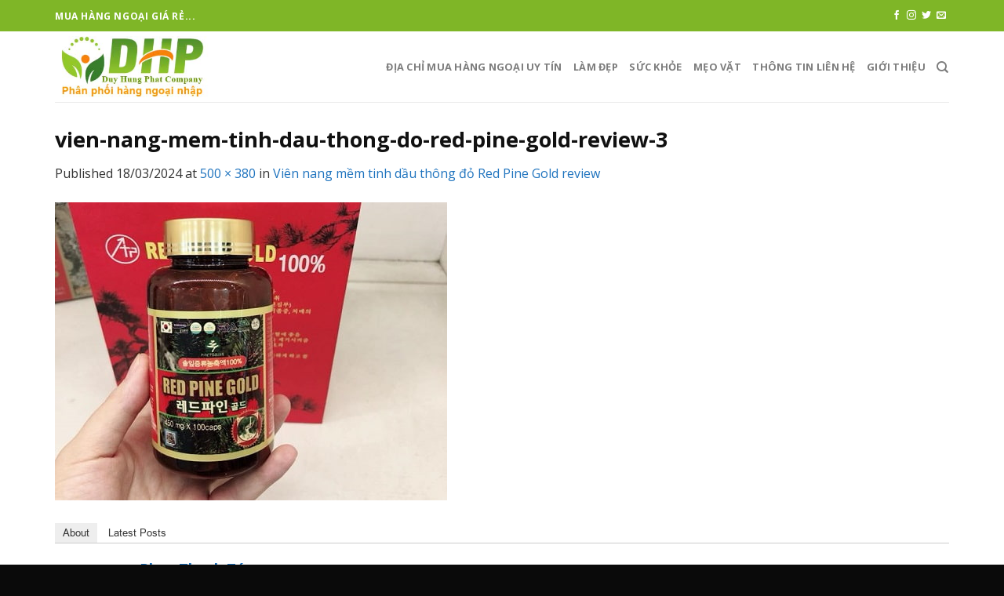

--- FILE ---
content_type: text/html; charset=UTF-8
request_url: https://muahangngoaigiare.com/vien-nang-mem-tinh-dau-thong-do-red-pine-gold-review/vien-nang-mem-tinh-dau-thong-do-red-pine-gold-review-3/
body_size: 15627
content:
<!DOCTYPE html>
<!--[if IE 9 ]> <html lang="vi" class="ie9 loading-site no-js"> <![endif]-->
<!--[if IE 8 ]> <html lang="vi" class="ie8 loading-site no-js"> <![endif]-->
<!--[if (gte IE 9)|!(IE)]><!--><html lang="vi" class="loading-site no-js"> <!--<![endif]-->
<head>
	<meta charset="UTF-8" />
	<meta name="viewport" content="width=device-width, initial-scale=1.0, maximum-scale=1.0, user-scalable=no" />
<meta property="fb:pages" content="1722514891355787" />
	<link rel="profile" href="http://gmpg.org/xfn/11" />
	<link rel="pingback" href="https://muahangngoaigiare.com/xmlrpc.php" />

	<script>(function(html){html.className = html.className.replace(/\bno-js\b/,'js')})(document.documentElement);</script>
<meta name='robots' content='index, follow, max-image-preview:large, max-snippet:-1, max-video-preview:-1' />

	<!-- This site is optimized with the Yoast SEO plugin v21.1 - https://yoast.com/wordpress/plugins/seo/ -->
	<title>vien-nang-mem-tinh-dau-thong-do-red-pine-gold-review-3 - Địa chỉ mua hàng ngoại uy tín giá rẻ</title>
	<link rel="canonical" href="https://muahangngoaigiare.com/vien-nang-mem-tinh-dau-thong-do-red-pine-gold-review/vien-nang-mem-tinh-dau-thong-do-red-pine-gold-review-3/" />
	<meta property="og:locale" content="vi_VN" />
	<meta property="og:type" content="article" />
	<meta property="og:title" content="vien-nang-mem-tinh-dau-thong-do-red-pine-gold-review-3 - Địa chỉ mua hàng ngoại uy tín giá rẻ" />
	<meta property="og:description" content="Click to rate this post! [Total: 0 Average: 0]" />
	<meta property="og:url" content="https://muahangngoaigiare.com/vien-nang-mem-tinh-dau-thong-do-red-pine-gold-review/vien-nang-mem-tinh-dau-thong-do-red-pine-gold-review-3/" />
	<meta property="og:site_name" content="Địa chỉ mua hàng ngoại uy tín giá rẻ" />
	<meta property="og:image" content="https://muahangngoaigiare.com/vien-nang-mem-tinh-dau-thong-do-red-pine-gold-review/vien-nang-mem-tinh-dau-thong-do-red-pine-gold-review-3" />
	<meta property="og:image:width" content="1" />
	<meta property="og:image:height" content="1" />
	<meta property="og:image:type" content="image/jpeg" />
	<meta name="twitter:card" content="summary_large_image" />
	<script type="application/ld+json" class="yoast-schema-graph">{"@context":"https://schema.org","@graph":[{"@type":"WebPage","@id":"https://muahangngoaigiare.com/vien-nang-mem-tinh-dau-thong-do-red-pine-gold-review/vien-nang-mem-tinh-dau-thong-do-red-pine-gold-review-3/","url":"https://muahangngoaigiare.com/vien-nang-mem-tinh-dau-thong-do-red-pine-gold-review/vien-nang-mem-tinh-dau-thong-do-red-pine-gold-review-3/","name":"vien-nang-mem-tinh-dau-thong-do-red-pine-gold-review-3 - Địa chỉ mua hàng ngoại uy tín giá rẻ","isPartOf":{"@id":"https://muahangngoaigiare.com/#website"},"primaryImageOfPage":{"@id":"https://muahangngoaigiare.com/vien-nang-mem-tinh-dau-thong-do-red-pine-gold-review/vien-nang-mem-tinh-dau-thong-do-red-pine-gold-review-3/#primaryimage"},"image":{"@id":"https://muahangngoaigiare.com/vien-nang-mem-tinh-dau-thong-do-red-pine-gold-review/vien-nang-mem-tinh-dau-thong-do-red-pine-gold-review-3/#primaryimage"},"thumbnailUrl":"https://muahangngoaigiare.com/wp-content/uploads/2024/03/vien-nang-mem-tinh-dau-thong-do-red-pine-gold-review-3.jpg","datePublished":"2024-03-18T07:10:20+00:00","dateModified":"2024-03-18T07:10:20+00:00","breadcrumb":{"@id":"https://muahangngoaigiare.com/vien-nang-mem-tinh-dau-thong-do-red-pine-gold-review/vien-nang-mem-tinh-dau-thong-do-red-pine-gold-review-3/#breadcrumb"},"inLanguage":"vi","potentialAction":[{"@type":"ReadAction","target":["https://muahangngoaigiare.com/vien-nang-mem-tinh-dau-thong-do-red-pine-gold-review/vien-nang-mem-tinh-dau-thong-do-red-pine-gold-review-3/"]}]},{"@type":"ImageObject","inLanguage":"vi","@id":"https://muahangngoaigiare.com/vien-nang-mem-tinh-dau-thong-do-red-pine-gold-review/vien-nang-mem-tinh-dau-thong-do-red-pine-gold-review-3/#primaryimage","url":"https://muahangngoaigiare.com/wp-content/uploads/2024/03/vien-nang-mem-tinh-dau-thong-do-red-pine-gold-review-3.jpg","contentUrl":"https://muahangngoaigiare.com/wp-content/uploads/2024/03/vien-nang-mem-tinh-dau-thong-do-red-pine-gold-review-3.jpg","width":500,"height":380},{"@type":"BreadcrumbList","@id":"https://muahangngoaigiare.com/vien-nang-mem-tinh-dau-thong-do-red-pine-gold-review/vien-nang-mem-tinh-dau-thong-do-red-pine-gold-review-3/#breadcrumb","itemListElement":[{"@type":"ListItem","position":1,"name":"Home","item":"https://muahangngoaigiare.com/"},{"@type":"ListItem","position":2,"name":"Viên nang mềm tinh dầu thông đỏ Red Pine Gold review","item":"https://muahangngoaigiare.com/vien-nang-mem-tinh-dau-thong-do-red-pine-gold-review/"},{"@type":"ListItem","position":3,"name":"vien-nang-mem-tinh-dau-thong-do-red-pine-gold-review-3"}]},{"@type":"WebSite","@id":"https://muahangngoaigiare.com/#website","url":"https://muahangngoaigiare.com/","name":"Địa chỉ mua hàng ngoại uy tín giá rẻ","description":"Chuộng hàng ngoại uy tín chính hãng giá rẻ","publisher":{"@id":"https://muahangngoaigiare.com/#organization"},"potentialAction":[{"@type":"SearchAction","target":{"@type":"EntryPoint","urlTemplate":"https://muahangngoaigiare.com/?s={search_term_string}"},"query-input":"required name=search_term_string"}],"inLanguage":"vi"},{"@type":"Organization","@id":"https://muahangngoaigiare.com/#organization","name":"CÔNG TY TNHH MTV DUY HÙNG PHÁT","url":"https://muahangngoaigiare.com/","logo":{"@type":"ImageObject","inLanguage":"vi","@id":"https://muahangngoaigiare.com/#/schema/logo/image/","url":"https://muahangngoaigiare.com/wp-content/uploads/2019/03/logo.png","contentUrl":"https://muahangngoaigiare.com/wp-content/uploads/2019/03/logo.png","width":146,"height":46,"caption":"CÔNG TY TNHH MTV DUY HÙNG PHÁT"},"image":{"@id":"https://muahangngoaigiare.com/#/schema/logo/image/"}},false]}</script>
	<!-- / Yoast SEO plugin. -->


<link rel="alternate" type="application/rss+xml" title="Dòng thông tin Địa chỉ mua hàng ngoại uy tín giá rẻ &raquo;" href="https://muahangngoaigiare.com/feed/" />
<link rel="alternate" type="application/rss+xml" title="Dòng phản hồi Địa chỉ mua hàng ngoại uy tín giá rẻ &raquo;" href="https://muahangngoaigiare.com/comments/feed/" />
<link rel="alternate" type="application/rss+xml" title="Địa chỉ mua hàng ngoại uy tín giá rẻ &raquo; vien-nang-mem-tinh-dau-thong-do-red-pine-gold-review-3 Dòng phản hồi" href="https://muahangngoaigiare.com/vien-nang-mem-tinh-dau-thong-do-red-pine-gold-review/vien-nang-mem-tinh-dau-thong-do-red-pine-gold-review-3/#main/feed/" />
<script type="text/javascript">
window._wpemojiSettings = {"baseUrl":"https:\/\/s.w.org\/images\/core\/emoji\/14.0.0\/72x72\/","ext":".png","svgUrl":"https:\/\/s.w.org\/images\/core\/emoji\/14.0.0\/svg\/","svgExt":".svg","source":{"concatemoji":"https:\/\/muahangngoaigiare.com\/wp-includes\/js\/wp-emoji-release.min.js?ver=6.1.9"}};
/*! This file is auto-generated */
!function(e,a,t){var n,r,o,i=a.createElement("canvas"),p=i.getContext&&i.getContext("2d");function s(e,t){var a=String.fromCharCode,e=(p.clearRect(0,0,i.width,i.height),p.fillText(a.apply(this,e),0,0),i.toDataURL());return p.clearRect(0,0,i.width,i.height),p.fillText(a.apply(this,t),0,0),e===i.toDataURL()}function c(e){var t=a.createElement("script");t.src=e,t.defer=t.type="text/javascript",a.getElementsByTagName("head")[0].appendChild(t)}for(o=Array("flag","emoji"),t.supports={everything:!0,everythingExceptFlag:!0},r=0;r<o.length;r++)t.supports[o[r]]=function(e){if(p&&p.fillText)switch(p.textBaseline="top",p.font="600 32px Arial",e){case"flag":return s([127987,65039,8205,9895,65039],[127987,65039,8203,9895,65039])?!1:!s([55356,56826,55356,56819],[55356,56826,8203,55356,56819])&&!s([55356,57332,56128,56423,56128,56418,56128,56421,56128,56430,56128,56423,56128,56447],[55356,57332,8203,56128,56423,8203,56128,56418,8203,56128,56421,8203,56128,56430,8203,56128,56423,8203,56128,56447]);case"emoji":return!s([129777,127995,8205,129778,127999],[129777,127995,8203,129778,127999])}return!1}(o[r]),t.supports.everything=t.supports.everything&&t.supports[o[r]],"flag"!==o[r]&&(t.supports.everythingExceptFlag=t.supports.everythingExceptFlag&&t.supports[o[r]]);t.supports.everythingExceptFlag=t.supports.everythingExceptFlag&&!t.supports.flag,t.DOMReady=!1,t.readyCallback=function(){t.DOMReady=!0},t.supports.everything||(n=function(){t.readyCallback()},a.addEventListener?(a.addEventListener("DOMContentLoaded",n,!1),e.addEventListener("load",n,!1)):(e.attachEvent("onload",n),a.attachEvent("onreadystatechange",function(){"complete"===a.readyState&&t.readyCallback()})),(e=t.source||{}).concatemoji?c(e.concatemoji):e.wpemoji&&e.twemoji&&(c(e.twemoji),c(e.wpemoji)))}(window,document,window._wpemojiSettings);
</script>
<style type="text/css">
img.wp-smiley,
img.emoji {
	display: inline !important;
	border: none !important;
	box-shadow: none !important;
	height: 1em !important;
	width: 1em !important;
	margin: 0 0.07em !important;
	vertical-align: -0.1em !important;
	background: none !important;
	padding: 0 !important;
}
</style>
	<link rel='stylesheet' id='wp-block-library-css' href='https://muahangngoaigiare.com/wp-includes/css/dist/block-library/style.min.css?ver=6.1.9' type='text/css' media='all' />
<link rel='stylesheet' id='classic-theme-styles-css' href='https://muahangngoaigiare.com/wp-includes/css/classic-themes.min.css?ver=1' type='text/css' media='all' />
<style id='global-styles-inline-css' type='text/css'>
body{--wp--preset--color--black: #000000;--wp--preset--color--cyan-bluish-gray: #abb8c3;--wp--preset--color--white: #ffffff;--wp--preset--color--pale-pink: #f78da7;--wp--preset--color--vivid-red: #cf2e2e;--wp--preset--color--luminous-vivid-orange: #ff6900;--wp--preset--color--luminous-vivid-amber: #fcb900;--wp--preset--color--light-green-cyan: #7bdcb5;--wp--preset--color--vivid-green-cyan: #00d084;--wp--preset--color--pale-cyan-blue: #8ed1fc;--wp--preset--color--vivid-cyan-blue: #0693e3;--wp--preset--color--vivid-purple: #9b51e0;--wp--preset--gradient--vivid-cyan-blue-to-vivid-purple: linear-gradient(135deg,rgba(6,147,227,1) 0%,rgb(155,81,224) 100%);--wp--preset--gradient--light-green-cyan-to-vivid-green-cyan: linear-gradient(135deg,rgb(122,220,180) 0%,rgb(0,208,130) 100%);--wp--preset--gradient--luminous-vivid-amber-to-luminous-vivid-orange: linear-gradient(135deg,rgba(252,185,0,1) 0%,rgba(255,105,0,1) 100%);--wp--preset--gradient--luminous-vivid-orange-to-vivid-red: linear-gradient(135deg,rgba(255,105,0,1) 0%,rgb(207,46,46) 100%);--wp--preset--gradient--very-light-gray-to-cyan-bluish-gray: linear-gradient(135deg,rgb(238,238,238) 0%,rgb(169,184,195) 100%);--wp--preset--gradient--cool-to-warm-spectrum: linear-gradient(135deg,rgb(74,234,220) 0%,rgb(151,120,209) 20%,rgb(207,42,186) 40%,rgb(238,44,130) 60%,rgb(251,105,98) 80%,rgb(254,248,76) 100%);--wp--preset--gradient--blush-light-purple: linear-gradient(135deg,rgb(255,206,236) 0%,rgb(152,150,240) 100%);--wp--preset--gradient--blush-bordeaux: linear-gradient(135deg,rgb(254,205,165) 0%,rgb(254,45,45) 50%,rgb(107,0,62) 100%);--wp--preset--gradient--luminous-dusk: linear-gradient(135deg,rgb(255,203,112) 0%,rgb(199,81,192) 50%,rgb(65,88,208) 100%);--wp--preset--gradient--pale-ocean: linear-gradient(135deg,rgb(255,245,203) 0%,rgb(182,227,212) 50%,rgb(51,167,181) 100%);--wp--preset--gradient--electric-grass: linear-gradient(135deg,rgb(202,248,128) 0%,rgb(113,206,126) 100%);--wp--preset--gradient--midnight: linear-gradient(135deg,rgb(2,3,129) 0%,rgb(40,116,252) 100%);--wp--preset--duotone--dark-grayscale: url('#wp-duotone-dark-grayscale');--wp--preset--duotone--grayscale: url('#wp-duotone-grayscale');--wp--preset--duotone--purple-yellow: url('#wp-duotone-purple-yellow');--wp--preset--duotone--blue-red: url('#wp-duotone-blue-red');--wp--preset--duotone--midnight: url('#wp-duotone-midnight');--wp--preset--duotone--magenta-yellow: url('#wp-duotone-magenta-yellow');--wp--preset--duotone--purple-green: url('#wp-duotone-purple-green');--wp--preset--duotone--blue-orange: url('#wp-duotone-blue-orange');--wp--preset--font-size--small: 13px;--wp--preset--font-size--medium: 20px;--wp--preset--font-size--large: 36px;--wp--preset--font-size--x-large: 42px;--wp--preset--spacing--20: 0.44rem;--wp--preset--spacing--30: 0.67rem;--wp--preset--spacing--40: 1rem;--wp--preset--spacing--50: 1.5rem;--wp--preset--spacing--60: 2.25rem;--wp--preset--spacing--70: 3.38rem;--wp--preset--spacing--80: 5.06rem;}:where(.is-layout-flex){gap: 0.5em;}body .is-layout-flow > .alignleft{float: left;margin-inline-start: 0;margin-inline-end: 2em;}body .is-layout-flow > .alignright{float: right;margin-inline-start: 2em;margin-inline-end: 0;}body .is-layout-flow > .aligncenter{margin-left: auto !important;margin-right: auto !important;}body .is-layout-constrained > .alignleft{float: left;margin-inline-start: 0;margin-inline-end: 2em;}body .is-layout-constrained > .alignright{float: right;margin-inline-start: 2em;margin-inline-end: 0;}body .is-layout-constrained > .aligncenter{margin-left: auto !important;margin-right: auto !important;}body .is-layout-constrained > :where(:not(.alignleft):not(.alignright):not(.alignfull)){max-width: var(--wp--style--global--content-size);margin-left: auto !important;margin-right: auto !important;}body .is-layout-constrained > .alignwide{max-width: var(--wp--style--global--wide-size);}body .is-layout-flex{display: flex;}body .is-layout-flex{flex-wrap: wrap;align-items: center;}body .is-layout-flex > *{margin: 0;}:where(.wp-block-columns.is-layout-flex){gap: 2em;}.has-black-color{color: var(--wp--preset--color--black) !important;}.has-cyan-bluish-gray-color{color: var(--wp--preset--color--cyan-bluish-gray) !important;}.has-white-color{color: var(--wp--preset--color--white) !important;}.has-pale-pink-color{color: var(--wp--preset--color--pale-pink) !important;}.has-vivid-red-color{color: var(--wp--preset--color--vivid-red) !important;}.has-luminous-vivid-orange-color{color: var(--wp--preset--color--luminous-vivid-orange) !important;}.has-luminous-vivid-amber-color{color: var(--wp--preset--color--luminous-vivid-amber) !important;}.has-light-green-cyan-color{color: var(--wp--preset--color--light-green-cyan) !important;}.has-vivid-green-cyan-color{color: var(--wp--preset--color--vivid-green-cyan) !important;}.has-pale-cyan-blue-color{color: var(--wp--preset--color--pale-cyan-blue) !important;}.has-vivid-cyan-blue-color{color: var(--wp--preset--color--vivid-cyan-blue) !important;}.has-vivid-purple-color{color: var(--wp--preset--color--vivid-purple) !important;}.has-black-background-color{background-color: var(--wp--preset--color--black) !important;}.has-cyan-bluish-gray-background-color{background-color: var(--wp--preset--color--cyan-bluish-gray) !important;}.has-white-background-color{background-color: var(--wp--preset--color--white) !important;}.has-pale-pink-background-color{background-color: var(--wp--preset--color--pale-pink) !important;}.has-vivid-red-background-color{background-color: var(--wp--preset--color--vivid-red) !important;}.has-luminous-vivid-orange-background-color{background-color: var(--wp--preset--color--luminous-vivid-orange) !important;}.has-luminous-vivid-amber-background-color{background-color: var(--wp--preset--color--luminous-vivid-amber) !important;}.has-light-green-cyan-background-color{background-color: var(--wp--preset--color--light-green-cyan) !important;}.has-vivid-green-cyan-background-color{background-color: var(--wp--preset--color--vivid-green-cyan) !important;}.has-pale-cyan-blue-background-color{background-color: var(--wp--preset--color--pale-cyan-blue) !important;}.has-vivid-cyan-blue-background-color{background-color: var(--wp--preset--color--vivid-cyan-blue) !important;}.has-vivid-purple-background-color{background-color: var(--wp--preset--color--vivid-purple) !important;}.has-black-border-color{border-color: var(--wp--preset--color--black) !important;}.has-cyan-bluish-gray-border-color{border-color: var(--wp--preset--color--cyan-bluish-gray) !important;}.has-white-border-color{border-color: var(--wp--preset--color--white) !important;}.has-pale-pink-border-color{border-color: var(--wp--preset--color--pale-pink) !important;}.has-vivid-red-border-color{border-color: var(--wp--preset--color--vivid-red) !important;}.has-luminous-vivid-orange-border-color{border-color: var(--wp--preset--color--luminous-vivid-orange) !important;}.has-luminous-vivid-amber-border-color{border-color: var(--wp--preset--color--luminous-vivid-amber) !important;}.has-light-green-cyan-border-color{border-color: var(--wp--preset--color--light-green-cyan) !important;}.has-vivid-green-cyan-border-color{border-color: var(--wp--preset--color--vivid-green-cyan) !important;}.has-pale-cyan-blue-border-color{border-color: var(--wp--preset--color--pale-cyan-blue) !important;}.has-vivid-cyan-blue-border-color{border-color: var(--wp--preset--color--vivid-cyan-blue) !important;}.has-vivid-purple-border-color{border-color: var(--wp--preset--color--vivid-purple) !important;}.has-vivid-cyan-blue-to-vivid-purple-gradient-background{background: var(--wp--preset--gradient--vivid-cyan-blue-to-vivid-purple) !important;}.has-light-green-cyan-to-vivid-green-cyan-gradient-background{background: var(--wp--preset--gradient--light-green-cyan-to-vivid-green-cyan) !important;}.has-luminous-vivid-amber-to-luminous-vivid-orange-gradient-background{background: var(--wp--preset--gradient--luminous-vivid-amber-to-luminous-vivid-orange) !important;}.has-luminous-vivid-orange-to-vivid-red-gradient-background{background: var(--wp--preset--gradient--luminous-vivid-orange-to-vivid-red) !important;}.has-very-light-gray-to-cyan-bluish-gray-gradient-background{background: var(--wp--preset--gradient--very-light-gray-to-cyan-bluish-gray) !important;}.has-cool-to-warm-spectrum-gradient-background{background: var(--wp--preset--gradient--cool-to-warm-spectrum) !important;}.has-blush-light-purple-gradient-background{background: var(--wp--preset--gradient--blush-light-purple) !important;}.has-blush-bordeaux-gradient-background{background: var(--wp--preset--gradient--blush-bordeaux) !important;}.has-luminous-dusk-gradient-background{background: var(--wp--preset--gradient--luminous-dusk) !important;}.has-pale-ocean-gradient-background{background: var(--wp--preset--gradient--pale-ocean) !important;}.has-electric-grass-gradient-background{background: var(--wp--preset--gradient--electric-grass) !important;}.has-midnight-gradient-background{background: var(--wp--preset--gradient--midnight) !important;}.has-small-font-size{font-size: var(--wp--preset--font-size--small) !important;}.has-medium-font-size{font-size: var(--wp--preset--font-size--medium) !important;}.has-large-font-size{font-size: var(--wp--preset--font-size--large) !important;}.has-x-large-font-size{font-size: var(--wp--preset--font-size--x-large) !important;}
.wp-block-navigation a:where(:not(.wp-element-button)){color: inherit;}
:where(.wp-block-columns.is-layout-flex){gap: 2em;}
.wp-block-pullquote{font-size: 1.5em;line-height: 1.6;}
</style>
<link rel='stylesheet' id='custom-flatsome-css' href='https://muahangngoaigiare.com/wp-content/themes/flatsome-child/assets/css/custom-flatsome.css?ver=6.1.9' type='text/css' media='all' />
<link rel='stylesheet' id='demo-css' href='https://muahangngoaigiare.com/wp-content/themes/flatsome-child/assets/css/demo.css?ver=6.1.9' type='text/css' media='all' />
<link rel='stylesheet' id='flatsome-icons-css' href='https://muahangngoaigiare.com/wp-content/themes/flatsome/assets/css/fl-icons.css?ver=3.3' type='text/css' media='all' />
<link rel='stylesheet' id='flatsome-main-css' href='https://muahangngoaigiare.com/wp-content/themes/flatsome/assets/css/flatsome.css?ver=3.8.1' type='text/css' media='all' />
<link rel='stylesheet' id='flatsome-style-css' href='https://muahangngoaigiare.com/wp-content/themes/flatsome-child/style.css?ver=3.0' type='text/css' media='all' />
<link rel='stylesheet' id='yasrcss-css' href='https://muahangngoaigiare.com/wp-content/plugins/yet-another-stars-rating/includes/css/yasr.css?ver=3.4.15' type='text/css' media='all' />
<style id='yasrcss-inline-css' type='text/css'>

            .yasr-star-rating {
                background-image: url('https://muahangngoaigiare.com/wp-content/plugins/yet-another-stars-rating/includes/img/star_2.svg');
            }
            .yasr-star-rating .yasr-star-value {
                background: url('https://muahangngoaigiare.com/wp-content/plugins/yet-another-stars-rating/includes/img/star_3.svg') ;
            }
</style>
<script type='text/javascript' src='https://muahangngoaigiare.com/wp-includes/js/jquery/jquery.min.js?ver=3.6.1' id='jquery-core-js'></script>
<script type='text/javascript' src='https://muahangngoaigiare.com/wp-includes/js/jquery/jquery-migrate.min.js?ver=3.3.2' id='jquery-migrate-js'></script>
<link rel="https://api.w.org/" href="https://muahangngoaigiare.com/wp-json/" /><link rel="alternate" type="application/json" href="https://muahangngoaigiare.com/wp-json/wp/v2/media/3253" /><link rel="EditURI" type="application/rsd+xml" title="RSD" href="https://muahangngoaigiare.com/xmlrpc.php?rsd" />
<link rel="wlwmanifest" type="application/wlwmanifest+xml" href="https://muahangngoaigiare.com/wp-includes/wlwmanifest.xml" />
<meta name="generator" content="WordPress 6.1.9" />
<link rel='shortlink' href='https://muahangngoaigiare.com/?p=3253' />
<link rel="alternate" type="application/json+oembed" href="https://muahangngoaigiare.com/wp-json/oembed/1.0/embed?url=https%3A%2F%2Fmuahangngoaigiare.com%2Fvien-nang-mem-tinh-dau-thong-do-red-pine-gold-review%2Fvien-nang-mem-tinh-dau-thong-do-red-pine-gold-review-3%2F%23main" />
<link rel="alternate" type="text/xml+oembed" href="https://muahangngoaigiare.com/wp-json/oembed/1.0/embed?url=https%3A%2F%2Fmuahangngoaigiare.com%2Fvien-nang-mem-tinh-dau-thong-do-red-pine-gold-review%2Fvien-nang-mem-tinh-dau-thong-do-red-pine-gold-review-3%2F%23main&#038;format=xml" />

<!-- StarBox - the Author Box for Humans 3.5.4, visit: https://wordpress.org/plugins/starbox/ -->
<!-- /StarBox - the Author Box for Humans -->

<link rel='stylesheet' id='428af496bc-css' href='https://muahangngoaigiare.com/wp-content/plugins/starbox/themes/business/css/frontend.min.css?ver=3.5.4' type='text/css' media='all' />
<script type='text/javascript' src='https://muahangngoaigiare.com/wp-content/plugins/starbox/themes/business/js/frontend.min.js?ver=3.5.4' id='2f445237c5-js'></script>
<link rel='stylesheet' id='a2af0c5a2e-css' href='https://muahangngoaigiare.com/wp-content/plugins/starbox/themes/admin/css/hidedefault.min.css?ver=3.5.4' type='text/css' media='all' />
<style>.bg{opacity: 0; transition: opacity 1s; -webkit-transition: opacity 1s;} .bg-loaded{opacity: 1;}</style><!--[if IE]><link rel="stylesheet" type="text/css" href="https://muahangngoaigiare.com/wp-content/themes/flatsome/assets/css/ie-fallback.css"><script src="//cdnjs.cloudflare.com/ajax/libs/html5shiv/3.6.1/html5shiv.js"></script><script>var head = document.getElementsByTagName('head')[0],style = document.createElement('style');style.type = 'text/css';style.styleSheet.cssText = ':before,:after{content:none !important';head.appendChild(style);setTimeout(function(){head.removeChild(style);}, 0);</script><script src="https://muahangngoaigiare.com/wp-content/themes/flatsome/assets/libs/ie-flexibility.js"></script><![endif]-->    <script type="text/javascript">
    WebFontConfig = {
      google: { families: [ "Open+Sans:regular,700","Open+Sans:regular,regular","Open+Sans:regular,700","Dancing+Script:regular,400", ] }
    };
    (function() {
      var wf = document.createElement('script');
      wf.src = 'https://ajax.googleapis.com/ajax/libs/webfont/1/webfont.js';
      wf.type = 'text/javascript';
      wf.async = 'true';
      var s = document.getElementsByTagName('script')[0];
      s.parentNode.insertBefore(wf, s);
    })(); </script>
  <!-- Global site tag (gtag.js) - Google Analytics -->
<script async src="https://www.googletagmanager.com/gtag/js?id=UA-106843017-1"></script>
<script>
  window.dataLayer = window.dataLayer || [];
  function gtag(){dataLayer.push(arguments);}
  gtag('js', new Date());

  gtag('config', 'UA-106843017-1');
</script>
<link rel="icon" href="https://muahangngoaigiare.com/wp-content/uploads/2017/06/logo-cty-150x140.jpg" sizes="32x32" />
<link rel="icon" href="https://muahangngoaigiare.com/wp-content/uploads/2017/06/logo-cty.jpg" sizes="192x192" />
<link rel="apple-touch-icon" href="https://muahangngoaigiare.com/wp-content/uploads/2017/06/logo-cty.jpg" />
<meta name="msapplication-TileImage" content="https://muahangngoaigiare.com/wp-content/uploads/2017/06/logo-cty.jpg" />
<style id="custom-css" type="text/css">:root {--primary-color: #d9232e;}.full-width .ubermenu-nav, .container, .row{max-width: 1170px}.row.row-collapse{max-width: 1140px}.row.row-small{max-width: 1162.5px}.row.row-large{max-width: 1200px}.header-main{height: 90px}#logo img{max-height: 90px}#logo{width:200px;}.header-top{min-height: 40px}.has-transparent + .page-title:first-of-type,.has-transparent + #main > .page-title,.has-transparent + #main > div > .page-title,.has-transparent + #main .page-header-wrapper:first-of-type .page-title{padding-top: 120px;}.header.show-on-scroll,.stuck .header-main{height:70px!important}.stuck #logo img{max-height: 70px!important}.header-bottom {background-color: #f1f1f1}@media (max-width: 549px) {.header-main{height: 70px}#logo img{max-height: 70px}}.header-top{background-color:#7fb627!important;}/* Color */.accordion-title.active, .has-icon-bg .icon .icon-inner,.logo a, .primary.is-underline, .primary.is-link, .badge-outline .badge-inner, .nav-outline > li.active> a,.nav-outline >li.active > a, .cart-icon strong,[data-color='primary'], .is-outline.primary{color: #d9232e;}/* Color !important */[data-text-color="primary"]{color: #d9232e!important;}/* Background Color */[data-text-bg="primary"]{background-color: #d9232e;}/* Background */.scroll-to-bullets a,.featured-title, .label-new.menu-item > a:after, .nav-pagination > li > .current,.nav-pagination > li > span:hover,.nav-pagination > li > a:hover,.has-hover:hover .badge-outline .badge-inner,button[type="submit"], .button.wc-forward:not(.checkout):not(.checkout-button), .button.submit-button, .button.primary:not(.is-outline),.featured-table .title,.is-outline:hover, .has-icon:hover .icon-label,.nav-dropdown-bold .nav-column li > a:hover, .nav-dropdown.nav-dropdown-bold > li > a:hover, .nav-dropdown-bold.dark .nav-column li > a:hover, .nav-dropdown.nav-dropdown-bold.dark > li > a:hover, .is-outline:hover, .tagcloud a:hover,.grid-tools a, input[type='submit']:not(.is-form), .box-badge:hover .box-text, input.button.alt,.nav-box > li > a:hover,.nav-box > li.active > a,.nav-pills > li.active > a ,.current-dropdown .cart-icon strong, .cart-icon:hover strong, .nav-line-bottom > li > a:before, .nav-line-grow > li > a:before, .nav-line > li > a:before,.banner, .header-top, .slider-nav-circle .flickity-prev-next-button:hover svg, .slider-nav-circle .flickity-prev-next-button:hover .arrow, .primary.is-outline:hover, .button.primary:not(.is-outline), input[type='submit'].primary, input[type='submit'].primary, input[type='reset'].button, input[type='button'].primary, .badge-inner{background-color: #d9232e;}/* Border */.nav-vertical.nav-tabs > li.active > a,.scroll-to-bullets a.active,.nav-pagination > li > .current,.nav-pagination > li > span:hover,.nav-pagination > li > a:hover,.has-hover:hover .badge-outline .badge-inner,.accordion-title.active,.featured-table,.is-outline:hover, .tagcloud a:hover,blockquote, .has-border, .cart-icon strong:after,.cart-icon strong,.blockUI:before, .processing:before,.loading-spin, .slider-nav-circle .flickity-prev-next-button:hover svg, .slider-nav-circle .flickity-prev-next-button:hover .arrow, .primary.is-outline:hover{border-color: #d9232e}.nav-tabs > li.active > a{border-top-color: #d9232e}.widget_shopping_cart_content .blockUI.blockOverlay:before { border-left-color: #d9232e }.woocommerce-checkout-review-order .blockUI.blockOverlay:before { border-left-color: #d9232e }/* Fill */.slider .flickity-prev-next-button:hover svg,.slider .flickity-prev-next-button:hover .arrow{fill: #d9232e;}body{font-family:"Open Sans", sans-serif}body{font-weight: 0}body{color: #333333}.nav > li > a {font-family:"Open Sans", sans-serif;}.nav > li > a {font-weight: 700;}h1,h2,h3,h4,h5,h6,.heading-font, .off-canvas-center .nav-sidebar.nav-vertical > li > a{font-family: "Open Sans", sans-serif;}h1,h2,h3,h4,h5,h6,.heading-font,.banner h1,.banner h2{font-weight: 700;}h1,h2,h3,h4,h5,h6,.heading-font{color: #111111;}.alt-font{font-family: "Dancing Script", sans-serif;}.alt-font{font-weight: 400!important;}a{color: #1e73be;}.footer-1{background-image: url('http://muahangngoaigiare.com/wp-content/uploads/2019/03/bg-footer.jpg');}.footer-1{background-color: #262626}.absolute-footer, html{background-color: #0a0a0a}.label-new.menu-item > a:after{content:"New";}.label-hot.menu-item > a:after{content:"Hot";}.label-sale.menu-item > a:after{content:"Sale";}.label-popular.menu-item > a:after{content:"Popular";}</style>	<!-- Google tag (gtag.js) -->
<script async src="https://www.googletagmanager.com/gtag/js?id=G-WF0ZLNP33H"></script>
<script>
  window.dataLayer = window.dataLayer || [];
  function gtag(){dataLayer.push(arguments);}
  gtag('js', new Date());

  gtag('config', 'G-WF0ZLNP33H');
</script>
</head>

<body class="attachment attachment-template-default single single-attachment postid-3253 attachmentid-3253 attachment-jpeg lightbox nav-dropdown-has-arrow">


<a class="skip-link screen-reader-text" href="#main">Skip to content</a>

<div id="wrapper">


<header id="header" class="header has-sticky sticky-jump">
   <div class="header-wrapper">
	<div id="top-bar" class="header-top hide-for-sticky nav-dark">
    <div class="flex-row container">
      <div class="flex-col hide-for-medium flex-left">
          <ul class="nav nav-left medium-nav-center nav-small  nav-divided">
              <li class="html custom html_topbar_left"><strong class="uppercase">Mua hàng ngoại giá rẻ...</strong></li>          </ul>
      </div><!-- flex-col left -->

      <div class="flex-col hide-for-medium flex-center">
          <ul class="nav nav-center nav-small  nav-divided">
                        </ul>
      </div><!-- center -->

      <div class="flex-col hide-for-medium flex-right">
         <ul class="nav top-bar-nav nav-right nav-small  nav-divided">
              <li class="html header-social-icons ml-0">
	<div class="social-icons follow-icons" ><a href="http://url" target="_blank" data-label="Facebook"  rel="noopener noreferrer nofollow" class="icon plain facebook tooltip" title="Follow on Facebook"><i class="icon-facebook" ></i></a><a href="http://url" target="_blank" rel="noopener noreferrer nofollow" data-label="Instagram" class="icon plain  instagram tooltip" title="Follow on Instagram"><i class="icon-instagram" ></i></a><a href="http://url" target="_blank"  data-label="Twitter"  rel="noopener noreferrer nofollow" class="icon plain  twitter tooltip" title="Follow on Twitter"><i class="icon-twitter" ></i></a><a href="mailto:your@email" data-label="E-mail"  rel="nofollow" class="icon plain  email tooltip" title="Send us an email"><i class="icon-envelop" ></i></a></div></li>          </ul>
      </div><!-- .flex-col right -->

            <div class="flex-col show-for-medium flex-grow">
          <ul class="nav nav-center nav-small mobile-nav  nav-divided">
              <li class="html custom html_topbar_left"><strong class="uppercase">Mua hàng ngoại giá rẻ...</strong></li>          </ul>
      </div>
      
    </div><!-- .flex-row -->
</div><!-- #header-top -->
<div id="masthead" class="header-main ">
      <div class="header-inner flex-row container logo-left medium-logo-center" role="navigation">

          <!-- Logo -->
          <div id="logo" class="flex-col logo">
            <!-- Header logo -->
<a href="https://muahangngoaigiare.com/" title="Địa chỉ mua hàng ngoại uy tín giá rẻ - Chuộng hàng ngoại uy tín chính hãng giá rẻ" rel="home">
    <img width="200" height="90" src="http://muahangngoaigiare.com/wp-content/uploads/2017/06/logo-cty.jpg" class="header_logo header-logo" alt="Địa chỉ mua hàng ngoại uy tín giá rẻ"/><img  width="200" height="90" src="http://muahangngoaigiare.com/wp-content/uploads/2017/06/logo-cty.jpg" class="header-logo-dark" alt="Địa chỉ mua hàng ngoại uy tín giá rẻ"/></a>
          </div>

          <!-- Mobile Left Elements -->
          <div class="flex-col show-for-medium flex-left">
            <ul class="mobile-nav nav nav-left ">
              <li class="nav-icon has-icon">
  		<a href="#" data-open="#main-menu" data-pos="left" data-bg="main-menu-overlay" data-color="" class="is-small" aria-controls="main-menu" aria-expanded="false">
		
		  <i class="icon-menu" ></i>
		  		</a>
	</li>            </ul>
          </div>

          <!-- Left Elements -->
          <div class="flex-col hide-for-medium flex-left
            flex-grow">
            <ul class="header-nav header-nav-main nav nav-left  nav-uppercase" >
                          </ul>
          </div>

          <!-- Right Elements -->
          <div class="flex-col hide-for-medium flex-right">
            <ul class="header-nav header-nav-main nav nav-right  nav-uppercase">
              <li id="menu-item-870" class="menu-item menu-item-type-taxonomy menu-item-object-category  menu-item-870"><a href="https://muahangngoaigiare.com/category/dia-chi-mua-hang-ngoai-uy-tin/" class="nav-top-link">Địa chỉ mua hàng ngoại uy tín</a></li>
<li id="menu-item-869" class="menu-item menu-item-type-taxonomy menu-item-object-category  menu-item-869"><a href="https://muahangngoaigiare.com/category/lam-dep/" class="nav-top-link">Làm đẹp</a></li>
<li id="menu-item-871" class="menu-item menu-item-type-taxonomy menu-item-object-category  menu-item-871"><a href="https://muahangngoaigiare.com/category/suc-khoe/" class="nav-top-link">Sức khỏe</a></li>
<li id="menu-item-873" class="menu-item menu-item-type-taxonomy menu-item-object-category  menu-item-873"><a href="https://muahangngoaigiare.com/category/meo-vat/" class="nav-top-link">Mẹo vặt</a></li>
<li id="menu-item-3287" class="menu-item menu-item-type-post_type menu-item-object-page  menu-item-3287"><a href="https://muahangngoaigiare.com/lien-he/" class="nav-top-link">Thông tin liên hệ</a></li>
<li id="menu-item-3286" class="menu-item menu-item-type-post_type menu-item-object-page  menu-item-3286"><a href="https://muahangngoaigiare.com/gioi-thieu/" class="nav-top-link">Giới thiệu</a></li>
<li class="header-search header-search-dropdown has-icon has-dropdown menu-item-has-children">
		<a href="#" class="is-small"><i class="icon-search" ></i></a>
		<ul class="nav-dropdown nav-dropdown-default">
	 	<li class="header-search-form search-form html relative has-icon">
	<div class="header-search-form-wrapper">
		<div class="searchform-wrapper ux-search-box relative is-normal"><form method="get" class="searchform" action="https://muahangngoaigiare.com/" role="search">
		<div class="flex-row relative">
			<div class="flex-col flex-grow">
	   	   <input type="search" class="search-field mb-0" name="s" value="" id="s" placeholder="Search&hellip;" />
			</div><!-- .flex-col -->
			<div class="flex-col">
				<button type="submit" class="ux-search-submit submit-button secondary button icon mb-0">
					<i class="icon-search" ></i>				</button>
			</div><!-- .flex-col -->
		</div><!-- .flex-row -->
    <div class="live-search-results text-left z-top"></div>
</form>
</div>	</div>
</li>	</ul><!-- .nav-dropdown -->
</li>
            </ul>
          </div>

          <!-- Mobile Right Elements -->
          <div class="flex-col show-for-medium flex-right">
            <ul class="mobile-nav nav nav-right ">
                          </ul>
          </div>

      </div><!-- .header-inner -->
     
            <!-- Header divider -->
      <div class="container"><div class="top-divider full-width"></div></div>
      </div><!-- .header-main -->
<div class="header-bg-container fill"><div class="header-bg-image fill"></div><div class="header-bg-color fill"></div></div><!-- .header-bg-container -->   </div><!-- header-wrapper-->
</header>


<main id="main" class="">
    
	<div id="primary" class="content-area image-attachment page-wrapper">
		<div id="content" class="site-content" role="main">
			<div class="row">
				<div class="large-12 columns">

				
					<article id="post-3253" class="post-3253 attachment type-attachment status-inherit hentry">
						<header class="entry-header">
							<h1 class="entry-title">vien-nang-mem-tinh-dau-thong-do-red-pine-gold-review-3</h1>

							<div class="entry-meta">
								Published <span class="entry-date"><time class="entry-date" datetime="2024-03-18T14:10:20+07:00">18/03/2024</time></span> at <a href="https://muahangngoaigiare.com/wp-content/uploads/2024/03/vien-nang-mem-tinh-dau-thong-do-red-pine-gold-review-3.jpg" title="Link to full-size image">500 &times; 380</a> in <a href="https://muahangngoaigiare.com/vien-nang-mem-tinh-dau-thong-do-red-pine-gold-review/" title="Return to Viên nang mềm tinh dầu thông đỏ Red Pine Gold review" rel="gallery">Viên nang mềm tinh dầu thông đỏ Red Pine Gold review</a>															</div><!-- .entry-meta -->
						</header><!-- .entry-header -->

						<div class="entry-content">

							<div class="entry-attachment">
								<div class="attachment">
									
									<a href="https://muahangngoaigiare.com/vien-nang-mem-tinh-dau-thong-do-red-pine-gold-review/vien-nang-mem-tinh-dau-thong-do-red-pine-gold-review-4/#main" title="vien-nang-mem-tinh-dau-thong-do-red-pine-gold-review-3" rel="attachment"><img width="500" height="380" src="https://muahangngoaigiare.com/wp-content/uploads/2024/03/vien-nang-mem-tinh-dau-thong-do-red-pine-gold-review-3.jpg" class="attachment-1200x1200 size-1200x1200" alt="" decoding="async" loading="lazy" srcset="https://muahangngoaigiare.com/wp-content/uploads/2024/03/vien-nang-mem-tinh-dau-thong-do-red-pine-gold-review-3.jpg 500w, https://muahangngoaigiare.com/wp-content/uploads/2024/03/vien-nang-mem-tinh-dau-thong-do-red-pine-gold-review-3-300x228.jpg 300w" sizes="(max-width: 500px) 100vw, 500px" /></a>
								</div><!-- .attachment -->

															</div><!-- .entry-attachment -->

							
                         <div class="abh_box abh_box_down abh_box_business"><ul class="abh_tabs"> <li class="abh_about abh_active"><a href="#abh_about">About</a></li> <li class="abh_posts"><a href="#abh_posts">Latest Posts</a></li></ul><div class="abh_tab_content"><section class="vcard author abh_about_tab abh_tab" itemscope itemprop="author" itemtype="https://schema.org/Person" style="display:block"><div class="abh_image" itemscope itemtype="https://schema.org/ImageObject"><a href = "https://muahangngoaigiare.com/author/muahangngoaigiaref1/" class="url" title = "Phan Thanh Tú" > <img src="https://muahangngoaigiare.com/wp-content/uploads/gravatar/phan-thanh-tu-hnn.jpg" class="photo" width="250" alt="Phan Thanh Tú" /></a > </div><div class="abh_social"> </div><div class="abh_text"><div class="abh_name fn name" itemprop="name" ><a href="https://muahangngoaigiare.com/author/muahangngoaigiaref1/" class="url">Phan Thanh Tú</a></div><div class="abh_job" ><span class="title" >Tác giả</span> at <span class="org" >Duy Hùng Phát</span></div><div class="description note abh_description" itemprop="description" >Tác giả: Phan Thanh Tú<br />Năm sinh: 1992<br /><br />Với bằng cấp Dược sĩ, Phan Thanh Tú, người tốt nghiệp Khoa Y Dược - Đại Học TP.Hồ Chí Minh, đã có sự nghiệp ấn tượng tư vấn về thuốc và thực phẩm chức năng từ năm 2015. Ông đã đảm nhận trách nhiệm quan trọng tại 2 nhà thuốc lớn.<br /><br />Từ năm 2022, ông chuyển hướng sự nghiệp để quản lý nội dung và kiểm duyệt thông tin trên trang https://muahangngoaigiare.com/.</div></div> </section><section class="abh_posts_tab abh_tab" ><div class="abh_image"><a href="https://muahangngoaigiare.com/author/muahangngoaigiaref1/" class="url" title="Phan Thanh Tú"><img src="https://muahangngoaigiare.com/wp-content/uploads/gravatar/phan-thanh-tu-hnn.jpg" class="photo" width="250" alt="Phan Thanh Tú" /></a></div><div class="abh_social"> </div><div class="abh_text"><div class="abh_name" >Latest posts by Phan Thanh Tú <span class="abh_allposts">(<a href="https://muahangngoaigiare.com/author/muahangngoaigiaref1/">see all</a>)</span></div><div class="abh_description note" ><ul>				<li>					<a href="https://muahangngoaigiare.com/meishoku-whitening-essence-cream-co-tac-dung-gi/">Meishoku Whitening Essence Cream có tác dụng gì? Cách dùng?</a><span> - 29/08/2024</span>				</li>				<li>					<a href="https://muahangngoaigiare.com/cach-su-dung-bot-tam-trang-be-max-the-spa-japan/">Cách sử dụng bột tắm trắng Be Max The Spa Japan đúng</a><span> - 22/08/2024</span>				</li>				<li>					<a href="https://muahangngoaigiare.com/vien-uong-kem-dhc-cong-dung-va-cach-dung/">Viên uống kẽm DHC công dụng và cách dùng hiệu quả?</a><span> - 16/08/2024</span>				</li></ul></div></div> </section></div> </div><div style='text-align:right' class='yasr-auto-insert-visitor'><!--Yasr Visitor Votes Shortcode--><div id='yasr_visitor_votes_ddcb169553686' class='yasr-visitor-votes'><div class="yasr-custom-text-vv-before yasr-custom-text-vv-before-3253">Click to rate this post!</div><div id='yasr-vv-second-row-container-ddcb169553686'
                                        class='yasr-vv-second-row-container'><div id='yasr-visitor-votes-rater-ddcb169553686'
                                      class='yasr-rater-stars-vv'
                                      data-rater-postid='3253'
                                      data-rating='0'
                                      data-rater-starsize='24'
                                      data-rater-readonly='false'
                                      data-rater-nonce='7f17e12b3c'
                                      data-issingular='true'
                                    ></div><div class="yasr-vv-stats-text-container" id="yasr-vv-stats-text-container-ddcb169553686"><svg xmlns="https://www.w3.org/2000/svg" width="20" height="20"
                                   class="yasr-dashicons-visitor-stats"
                                   data-postid="3253"
                                   id="yasr-stats-dashicon-ddcb169553686">
                                   <path d="M18 18v-16h-4v16h4zM12 18v-11h-4v11h4zM6 18v-8h-4v8h4z"></path>
                               </svg><span id="yasr-vv-text-container-ddcb169553686" class="yasr-vv-text-container">[Total: <span id="yasr-vv-votes-number-container-ddcb169553686">0</span>  Average: <span id="yasr-vv-average-container-ddcb169553686">0</span>]</span></div><div id='yasr-vv-loader-ddcb169553686' class='yasr-vv-container-loader'></div></div><div id='yasr-vv-bottom-container-ddcb169553686' class='yasr-vv-bottom-container'></div></div><!--End Yasr Visitor Votes Shortcode--></div>							
						</div><!-- .entry-content -->

						<footer class="entry-meta">
															Trackbacks are closed, but you can <a class="comment-link" href="#respond" title="Post a comment">post a comment</a>.																				</footer><!-- .entry-meta -->

						
							<nav role="navigation" id="image-navigation" class="navigation-image">
								<div class="nav-previous"><a href='https://muahangngoaigiare.com/vien-nang-mem-tinh-dau-thong-do-red-pine-gold-review/vien-nang-mem-tinh-dau-thong-do-red-pine-gold-review-2/#main'><span class="meta-nav">&larr;</span> Previous</a></div>
								<div class="nav-next"><a href='https://muahangngoaigiare.com/vien-nang-mem-tinh-dau-thong-do-red-pine-gold-review/vien-nang-mem-tinh-dau-thong-do-red-pine-gold-review-4/#main'>Next <span class="meta-nav">&rarr;</span></a></div>
							</nav><!-- #image-navigation -->
					</article><!-- #post-3253 -->

					

<div id="comments" class="comments-area">

	
	
	
		<div id="respond" class="comment-respond">
		<h3 id="reply-title" class="comment-reply-title">Trả lời <small><a rel="nofollow" id="cancel-comment-reply-link" href="/vien-nang-mem-tinh-dau-thong-do-red-pine-gold-review/vien-nang-mem-tinh-dau-thong-do-red-pine-gold-review-3/#respond" style="display:none;">Hủy</a></small></h3><form action="https://muahangngoaigiare.com/wp-comments-post.php" method="post" id="commentform" class="comment-form" novalidate><p class="comment-notes"><span id="email-notes">Email của bạn sẽ không được hiển thị công khai.</span> <span class="required-field-message">Các trường bắt buộc được đánh dấu <span class="required">*</span></span></p><p class="comment-form-comment"><label for="comment">Bình luận <span class="required">*</span></label> <textarea id="comment" name="comment" cols="45" rows="8" maxlength="65525" required></textarea></p><p class="comment-form-author"><label for="author">Tên <span class="required">*</span></label> <input id="author" name="author" type="text" value="" size="30" maxlength="245" autocomplete="name" required /></p>
<p class="comment-form-email"><label for="email">Email <span class="required">*</span></label> <input id="email" name="email" type="email" value="" size="30" maxlength="100" aria-describedby="email-notes" autocomplete="email" required /></p>
<p class="comment-form-url"><label for="url">Trang web</label> <input id="url" name="url" type="url" value="" size="30" maxlength="200" autocomplete="url" /></p>
<p class="comment-form-cookies-consent"><input id="wp-comment-cookies-consent" name="wp-comment-cookies-consent" type="checkbox" value="yes" /> <label for="wp-comment-cookies-consent">Lưu tên của tôi, email, và trang web trong trình duyệt này cho lần bình luận kế tiếp của tôi.</label></p>
<p class="form-submit"><input name="submit" type="submit" id="submit" class="submit" value="Phản hồi" /> <input type='hidden' name='comment_post_ID' value='3253' id='comment_post_ID' />
<input type='hidden' name='comment_parent' id='comment_parent' value='0' />
</p></form>	</div><!-- #respond -->
	
</div><!-- #comments -->

							</div><!-- .large-12 -->
			</div><!-- .row -->
		</div><!-- #content -->
	</div><!-- #primary -->

</main><!-- #main -->

<footer id="footer" class="footer-wrapper">

	



    <!-- FOOTER 1 -->
    <div class="footer-widgets footer footer-1">
        <div class="row dark large-columns-3 mb-0">
            
		<div id="recent-posts-5" class="col pb-0 widget widget_recent_entries">
		<span class="widget-title">Bài viết mới</span><div class="is-divider small"></div>
		<ul>
											<li>
					<a href="https://muahangngoaigiare.com/thuoc-chong-dot-quy-itoh-2000fu-gia-bao-nhieu-mua-o-dau-uy-tin/">Thuốc chống đột quỵ Itoh 2000FU giá bao nhiêu? Mua ở đâu uy tín</a>
									</li>
											<li>
					<a href="https://muahangngoaigiare.com/cach-dung-vien-uong-thu-thai-premom-gold-hieu-qua-cho-me-bau-tuong-lai/">Cách dùng Viên uống thụ thai Premom Gold hiệu quả cho mẹ bầu tương lai</a>
									</li>
											<li>
					<a href="https://muahangngoaigiare.com/kem-chong-nang-martiderm-color-fluid-cream-that-gia/">Kem chống nắng Martiderm Color Fluid Cream thật giả phân biệt?</a>
									</li>
											<li>
					<a href="https://muahangngoaigiare.com/cach-dung-thuoc-dai-trang-bifido-plus-jpanwell-dung-cach-hieu-qua/">Cách dùng thuốc đại tràng Bifido Plus Jpanwell đúng cách, hiệu quả</a>
									</li>
											<li>
					<a href="https://muahangngoaigiare.com/thuoc-tang-sinh-ly-best-king-gia-bao-nhieu-mua-o-dau-uy-tin/">Thuốc tăng sinh lý Best King giá bao nhiêu? mua ở đâu uy tín</a>
									</li>
											<li>
					<a href="https://muahangngoaigiare.com/weilaiya-niacinamide-shower-gel-that-gia/">Sữa tắm Weilaiya Niacinamide Shower Gel thật giả cách phân biệt?</a>
									</li>
					</ul>

		</div><div id="media_video-2" class="col pb-0 widget widget_media_video"><span class="widget-title">Video làm đẹp</span><div class="is-divider small"></div><div style="width:100%;" class="wp-video"><!--[if lt IE 9]><script>document.createElement('video');</script><![endif]-->
<video class="wp-video-shortcode" id="video-3253-1" preload="metadata" controls="controls"><source type="video/mp4" src="https://muahangngoaigiare.com/wp-content/uploads/2019/02/Viên-uống-trắng-da-relumins-1650mg-review-có-tốt-không.mp4?_=1" /><source type="video/mp4" src="http://muahangngoaigiare.com/wp-content/uploads/2019/02/Viên-uống-trắng-da-relumins-1650mg-review-có-tốt-không.mp4?_=1" /><a href="https://muahangngoaigiare.com/wp-content/uploads/2019/02/Viên-uống-trắng-da-relumins-1650mg-review-có-tốt-không.mp4">https://muahangngoaigiare.com/wp-content/uploads/2019/02/Viên-uống-trắng-da-relumins-1650mg-review-có-tốt-không.mp4</a></video></div></div><div id="calendar-2" class="col pb-0 widget widget_calendar"><span class="widget-title">Lịch</span><div class="is-divider small"></div><div id="calendar_wrap" class="calendar_wrap"><table id="wp-calendar" class="wp-calendar-table">
	<caption>Tháng Một 2026</caption>
	<thead>
	<tr>
		<th scope="col" title="Thứ Hai">H</th>
		<th scope="col" title="Thứ Ba">B</th>
		<th scope="col" title="Thứ Tư">T</th>
		<th scope="col" title="Thứ Năm">N</th>
		<th scope="col" title="Thứ Sáu">S</th>
		<th scope="col" title="Thứ Bảy">B</th>
		<th scope="col" title="Chủ Nhật">C</th>
	</tr>
	</thead>
	<tbody>
	<tr>
		<td colspan="3" class="pad">&nbsp;</td><td>1</td><td>2</td><td>3</td><td>4</td>
	</tr>
	<tr>
		<td>5</td><td>6</td><td>7</td><td>8</td><td>9</td><td>10</td><td>11</td>
	</tr>
	<tr>
		<td>12</td><td>13</td><td>14</td><td>15</td><td>16</td><td>17</td><td id="today">18</td>
	</tr>
	<tr>
		<td>19</td><td>20</td><td>21</td><td>22</td><td>23</td><td>24</td><td>25</td>
	</tr>
	<tr>
		<td>26</td><td>27</td><td>28</td><td>29</td><td>30</td><td>31</td>
		<td class="pad" colspan="1">&nbsp;</td>
	</tr>
	</tbody>
	</table><nav aria-label="Tháng trước và tháng tới" class="wp-calendar-nav">
		<span class="wp-calendar-nav-prev"><a href="https://muahangngoaigiare.com/2025/08/">&laquo; Th8</a></span>
		<span class="pad">&nbsp;</span>
		<span class="wp-calendar-nav-next">&nbsp;</span>
	</nav></div></div>        </div><!-- end row -->
    </div><!-- footer 1 -->


    <!-- FOOTER 2 -->



<div class="absolute-footer dark medium-text-center text-center">
  <div class="container clearfix">

    
    <div class="footer-primary pull-left">
            <div class="copyright-footer">
        Copyright 2026 © <strong>Hàng Ngoại Nhập</strong>      </div>
          </div><!-- .left -->
  </div><!-- .container -->
</div><!-- .absolute-footer -->
<a href="#top" class="back-to-top button icon invert plain fixed bottom z-1 is-outline hide-for-medium circle" id="top-link"><i class="icon-angle-up" ></i></a>

</footer><!-- .footer-wrapper -->

</div><!-- #wrapper -->

<!-- Mobile Sidebar -->
<div id="main-menu" class="mobile-sidebar no-scrollbar mfp-hide">
    <div class="sidebar-menu no-scrollbar ">
        <ul class="nav nav-sidebar  nav-vertical nav-uppercase">
              <li class="header-search-form search-form html relative has-icon">
	<div class="header-search-form-wrapper">
		<div class="searchform-wrapper ux-search-box relative is-normal"><form method="get" class="searchform" action="https://muahangngoaigiare.com/" role="search">
		<div class="flex-row relative">
			<div class="flex-col flex-grow">
	   	   <input type="search" class="search-field mb-0" name="s" value="" id="s" placeholder="Search&hellip;" />
			</div><!-- .flex-col -->
			<div class="flex-col">
				<button type="submit" class="ux-search-submit submit-button secondary button icon mb-0">
					<i class="icon-search" ></i>				</button>
			</div><!-- .flex-col -->
		</div><!-- .flex-row -->
    <div class="live-search-results text-left z-top"></div>
</form>
</div>	</div>
</li><li class="menu-item menu-item-type-taxonomy menu-item-object-category menu-item-870"><a href="https://muahangngoaigiare.com/category/dia-chi-mua-hang-ngoai-uy-tin/" class="nav-top-link">Địa chỉ mua hàng ngoại uy tín</a></li>
<li class="menu-item menu-item-type-taxonomy menu-item-object-category menu-item-869"><a href="https://muahangngoaigiare.com/category/lam-dep/" class="nav-top-link">Làm đẹp</a></li>
<li class="menu-item menu-item-type-taxonomy menu-item-object-category menu-item-871"><a href="https://muahangngoaigiare.com/category/suc-khoe/" class="nav-top-link">Sức khỏe</a></li>
<li class="menu-item menu-item-type-taxonomy menu-item-object-category menu-item-873"><a href="https://muahangngoaigiare.com/category/meo-vat/" class="nav-top-link">Mẹo vặt</a></li>
<li class="menu-item menu-item-type-post_type menu-item-object-page menu-item-3287"><a href="https://muahangngoaigiare.com/lien-he/" class="nav-top-link">Thông tin liên hệ</a></li>
<li class="menu-item menu-item-type-post_type menu-item-object-page menu-item-3286"><a href="https://muahangngoaigiare.com/gioi-thieu/" class="nav-top-link">Giới thiệu</a></li>
WooCommerce not Found<li class="header-newsletter-item has-icon">

  <a href="#header-newsletter-signup" class="tooltip" title="Sign up for Newsletter">

    <i class="icon-envelop"></i>
    <span class="header-newsletter-title">
      Newsletter    </span>
  </a><!-- .newsletter-link -->

</li><li class="html header-social-icons ml-0">
	<div class="social-icons follow-icons" ><a href="http://url" target="_blank" data-label="Facebook"  rel="noopener noreferrer nofollow" class="icon plain facebook tooltip" title="Follow on Facebook"><i class="icon-facebook" ></i></a><a href="http://url" target="_blank" rel="noopener noreferrer nofollow" data-label="Instagram" class="icon plain  instagram tooltip" title="Follow on Instagram"><i class="icon-instagram" ></i></a><a href="http://url" target="_blank"  data-label="Twitter"  rel="noopener noreferrer nofollow" class="icon plain  twitter tooltip" title="Follow on Twitter"><i class="icon-twitter" ></i></a><a href="mailto:your@email" data-label="E-mail"  rel="nofollow" class="icon plain  email tooltip" title="Send us an email"><i class="icon-envelop" ></i></a></div></li>        </ul>
    </div><!-- inner -->
</div><!-- #mobile-menu -->
<link rel='stylesheet' id='mediaelement-css' href='https://muahangngoaigiare.com/wp-includes/js/mediaelement/mediaelementplayer-legacy.min.css?ver=4.2.17' type='text/css' media='all' />
<link rel='stylesheet' id='wp-mediaelement-css' href='https://muahangngoaigiare.com/wp-includes/js/mediaelement/wp-mediaelement.min.css?ver=6.1.9' type='text/css' media='all' />
<script type='text/javascript' src='https://muahangngoaigiare.com/wp-content/themes/flatsome/inc/extensions/flatsome-live-search/flatsome-live-search.js?ver=3.8.1' id='flatsome-live-search-js'></script>
<script type='text/javascript' id='yasr-window-var-js-extra'>
/* <![CDATA[ */
var yasrWindowVar = {"siteUrl":"https:\/\/muahangngoaigiare.com","adminUrl":"https:\/\/muahangngoaigiare.com\/wp-admin\/","ajaxurl":"https:\/\/muahangngoaigiare.com\/wp-admin\/admin-ajax.php","visitorStatsEnabled":"yes","ajaxEnabled":"no","loaderHtml":"<div id=\"yasr-loader\" style=\"display: inline-block\">\u00a0 <img src=\"https:\/\/muahangngoaigiare.com\/wp-content\/plugins\/yet-another-stars-rating\/includes\/img\/loader.gif\" \r\n                 title=\"yasr-loader\" alt=\"yasr-loader\" height=\"16\" width=\"16\"><\/div>","loaderUrl":"https:\/\/muahangngoaigiare.com\/wp-content\/plugins\/yet-another-stars-rating\/includes\/img\/loader.gif","isUserLoggedIn":"false","isRtl":"false","starSingleForm":"\"star\"","starsPluralForm":"\"stars\"","textAfterVr":"\"[Total: %total_count%  Average: %average%]\"","textRating":"\"Rating\"","textLoadRanking":"\"Loading, please wait\"","textVvStats":"\"out of 5 stars\"","textOrderBy":"\"Order by\"","textMostRated":"\"Most Rated\"","textHighestRated":"\"Highest Rated\"","textLeftColumnHeader":"\"Post\""};
/* ]]> */
</script>
<script type='text/javascript' src='https://muahangngoaigiare.com/wp-includes/js/hoverIntent.min.js?ver=1.10.2' id='hoverIntent-js'></script>
<script type='text/javascript' id='flatsome-js-js-extra'>
/* <![CDATA[ */
var flatsomeVars = {"ajaxurl":"https:\/\/muahangngoaigiare.com\/wp-admin\/admin-ajax.php","rtl":"","sticky_height":"70","user":{"can_edit_pages":false}};
/* ]]> */
</script>
<script type='text/javascript' src='https://muahangngoaigiare.com/wp-content/themes/flatsome/assets/js/flatsome.js?ver=3.8.1' id='flatsome-js-js'></script>
<script type='text/javascript' src='https://muahangngoaigiare.com/wp-includes/js/comment-reply.min.js?ver=6.1.9' id='comment-reply-js'></script>
<script type='text/javascript' src='https://muahangngoaigiare.com/wp-content/plugins/yet-another-stars-rating/includes/js/yasr-globals.js?ver=3.4.15' id='yasr-global-functions-js'></script>
<script type='text/javascript' src='https://muahangngoaigiare.com/wp-content/plugins/yet-another-stars-rating/includes/js/tippy.all.min.js?ver=3.6.0' id='tippy-js'></script>
<script type='text/javascript' src='https://muahangngoaigiare.com/wp-content/plugins/yet-another-stars-rating/includes/js/shortcodes/visitorVotes.js?ver=3.4.15' id='yasr-front-vv-js'></script>
<script type='text/javascript' id='mediaelement-core-js-before'>
var mejsL10n = {"language":"vi","strings":{"mejs.download-file":"T\u1ea3i v\u1ec1 t\u1eadp tin","mejs.install-flash":"B\u1ea1n \u0111ang s\u1eed d\u1ee5ng tr\u00ecnh duy\u1ec7t kh\u00f4ng h\u1ed7 tr\u1ee3 Flash player. Vui l\u00f2ng b\u1eadt ho\u1eb7c c\u00e0i \u0111\u1eb7t \n phi\u00ean b\u1ea3n m\u1edbi nh\u1ea5t t\u1ea1i https:\/\/get.adobe.com\/flashplayer\/","mejs.fullscreen":"To\u00e0n m\u00e0n h\u00ecnh","mejs.play":"Ch\u1ea1y","mejs.pause":"T\u1ea1m d\u1eebng","mejs.time-slider":"Th\u1eddi gian tr\u00ecnh chi\u1ebfu","mejs.time-help-text":"S\u1eed d\u1ee5ng c\u00e1c ph\u00edm m\u0169i t\u00ean Tr\u00e1i\/Ph\u1ea3i \u0111\u1ec3 ti\u1ebfn m\u1ed9t gi\u00e2y, m\u0169i t\u00ean L\u00ean\/Xu\u1ed1ng \u0111\u1ec3 ti\u1ebfn m\u01b0\u1eddi gi\u00e2y.","mejs.live-broadcast":"Tr\u1ef1c ti\u1ebfp","mejs.volume-help-text":"S\u1eed d\u1ee5ng c\u00e1c ph\u00edm m\u0169i t\u00ean L\u00ean\/Xu\u1ed1ng \u0111\u1ec3 t\u0103ng ho\u1eb7c gi\u1ea3m \u00e2m l\u01b0\u1ee3ng.","mejs.unmute":"B\u1eadt ti\u1ebfng","mejs.mute":"T\u1eaft ti\u1ebfng","mejs.volume-slider":"\u00c2m l\u01b0\u1ee3ng Tr\u00ecnh chi\u1ebfu","mejs.video-player":"Tr\u00ecnh ch\u01a1i Video","mejs.audio-player":"Tr\u00ecnh ch\u01a1i Audio","mejs.captions-subtitles":"Ph\u1ee5 \u0111\u1ec1","mejs.captions-chapters":"C\u00e1c m\u1ee5c","mejs.none":"Tr\u1ed1ng","mejs.afrikaans":"Ti\u1ebfng Nam Phi","mejs.albanian":"Ti\u1ebfng Albani","mejs.arabic":"Ti\u1ebfng \u1ea2 R\u1eadp","mejs.belarusian":"Ti\u1ebfng Belarus","mejs.bulgarian":"Ti\u1ebfng Bulgari","mejs.catalan":"Ti\u1ebfng Catalan","mejs.chinese":"Ti\u1ebfng Trung Qu\u1ed1c","mejs.chinese-simplified":"Ti\u1ebfng Trung Qu\u1ed1c (gi\u1ea3n th\u1ec3)","mejs.chinese-traditional":"Ti\u1ebfng Trung ( Ph\u1ed3n th\u1ec3 )","mejs.croatian":"Ti\u1ebfng Croatia","mejs.czech":"Ti\u1ebfng S\u00e9c","mejs.danish":"Ti\u1ebfng \u0110an M\u1ea1ch","mejs.dutch":"Ti\u1ebfng H\u00e0 Lan","mejs.english":"Ti\u1ebfng Anh","mejs.estonian":"Ti\u1ebfng Estonia","mejs.filipino":"Ti\u1ebfng Philippin","mejs.finnish":"Ti\u1ebfng Ph\u1ea7n Lan","mejs.french":"Ti\u1ebfng Ph\u00e1p","mejs.galician":"Ti\u1ebfng Galicia","mejs.german":"Ti\u1ebfng \u0110\u1ee9c","mejs.greek":"Ti\u1ebfng Hy L\u1ea1p","mejs.haitian-creole":"Ti\u1ebfng Haiti","mejs.hebrew":"Ti\u1ebfng Do Th\u00e1i","mejs.hindi":"Ti\u1ebfng Hindu","mejs.hungarian":"Ti\u1ebfng Hungary","mejs.icelandic":"Ti\u1ebfng Ailen","mejs.indonesian":"Ti\u1ebfng Indonesia","mejs.irish":"Ti\u1ebfng Ailen","mejs.italian":"Ti\u1ebfng \u00dd","mejs.japanese":"Ti\u1ebfng Nh\u1eadt","mejs.korean":"Ti\u1ebfng H\u00e0n Qu\u1ed1c","mejs.latvian":"Ti\u1ebfng Latvia","mejs.lithuanian":"Ti\u1ebfng Lithuani","mejs.macedonian":"Ti\u1ebfng Macedonia","mejs.malay":"Ti\u1ebfng Malaysia","mejs.maltese":"Ti\u1ebfng Maltese","mejs.norwegian":"Ti\u1ebfng Na Uy","mejs.persian":"Ti\u1ebfng Ba T\u01b0","mejs.polish":"Ti\u1ebfng Ba Lan","mejs.portuguese":"Ti\u1ebfng B\u1ed3 \u0110\u00e0o Nha","mejs.romanian":"Ti\u1ebfng Romani","mejs.russian":"Ti\u1ebfng Nga","mejs.serbian":"Ti\u1ebfng Serbia","mejs.slovak":"Ti\u1ebfng Slovakia","mejs.slovenian":"Ti\u1ebfng Slovenia","mejs.spanish":"Ti\u1ebfng T\u00e2y Ban Nha","mejs.swahili":"Ti\u1ebfng Swahili","mejs.swedish":"Ti\u1ebfng Th\u1ee5y \u0110i\u1ec3n","mejs.tagalog":"Ti\u1ebfng Tagalog","mejs.thai":"Ti\u1ebfng Th\u00e1i","mejs.turkish":"Ti\u1ebfng Th\u1ed5 Nh\u0129 K\u00ec","mejs.ukrainian":"Ti\u1ebfng Ukraina","mejs.vietnamese":"Ti\u1ebfng Vi\u1ec7t","mejs.welsh":"Ti\u1ebfng Welsh","mejs.yiddish":"Ti\u1ebfng Yiddish"}};
</script>
<script type='text/javascript' src='https://muahangngoaigiare.com/wp-includes/js/mediaelement/mediaelement-and-player.min.js?ver=4.2.17' id='mediaelement-core-js'></script>
<script type='text/javascript' src='https://muahangngoaigiare.com/wp-includes/js/mediaelement/mediaelement-migrate.min.js?ver=6.1.9' id='mediaelement-migrate-js'></script>
<script type='text/javascript' id='mediaelement-js-extra'>
/* <![CDATA[ */
var _wpmejsSettings = {"pluginPath":"\/wp-includes\/js\/mediaelement\/","classPrefix":"mejs-","stretching":"responsive"};
/* ]]> */
</script>
<script type='text/javascript' src='https://muahangngoaigiare.com/wp-includes/js/mediaelement/wp-mediaelement.min.js?ver=6.1.9' id='wp-mediaelement-js'></script>
<script type='text/javascript' src='https://muahangngoaigiare.com/wp-includes/js/mediaelement/renderers/vimeo.min.js?ver=4.2.17' id='mediaelement-vimeo-js'></script>
    <script type="text/javascript">
        jQuery(document).ready(function ($) {

            for (let i = 0; i < document.forms.length; ++i) {
                let form = document.forms[i];
				if ($(form).attr("method") != "get") { $(form).append('<input type="hidden" name="WeHaPyg" value="1KLpmjt5*H_n" />'); }
if ($(form).attr("method") != "get") { $(form).append('<input type="hidden" name="Uerj-M" value="NDl8WF6.130co" />'); }
            }

            $(document).on('submit', 'form', function () {
				if ($(this).attr("method") != "get") { $(this).append('<input type="hidden" name="WeHaPyg" value="1KLpmjt5*H_n" />'); }
if ($(this).attr("method") != "get") { $(this).append('<input type="hidden" name="Uerj-M" value="NDl8WF6.130co" />'); }
                return true;
            });

            jQuery.ajaxSetup({
                beforeSend: function (e, data) {

                    if (data.type !== 'POST') return;

                    if (typeof data.data === 'object' && data.data !== null) {
						data.data.append("WeHaPyg", "1KLpmjt5*H_n");
data.data.append("Uerj-M", "NDl8WF6.130co");
                    }
                    else {
                        data.data = data.data + '&WeHaPyg=1KLpmjt5*H_n&Uerj-M=NDl8WF6.130co';
                    }
                }
            });

        });
    </script>
	
</body>
</html>
